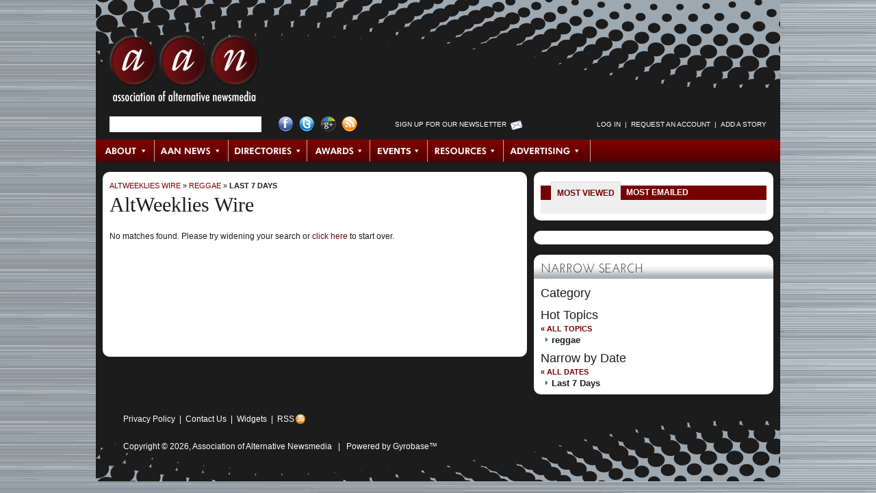

--- FILE ---
content_type: text/html; charset=utf-8
request_url: https://archive.altweeklies.com/aan/Wire?narrowByDate=Last%207%20Days&tag=211756
body_size: 4809
content:


































































<!DOCTYPE html PUBLIC "-//W3C//DTD XHTML 1.0 Transitional//EN" "https://www.w3.org/TR/xhtml1/DTD/xhtml1-transitional.dtd">
  <html xmlns="https://www.w3.org/1999/xhtml" xml:lang="en" lang="en">

  <head>
    
    <meta name="layout" content="Wire" />
    <meta http-equiv="Content-Type" content="text/html; charset=utf-8" />
    <meta http-equiv="imagetoolbar" content="no" />

    
    <!--
    <PageMap>
      <DataObject type="gyrobase">
        <Attribute name="oid"></Attribute>
        <Attribute name="class"></Attribute>
        <Attribute name="lastmodified"></Attribute>
        <Attribute name="creationdate"></Attribute>
      </DataObject>

      <DataObject type="document">
        <Attribute name="releasedatetime"></Attribute>
        <Attribute name="releasedate"></Attribute>
        <Attribute name="releaseepoch"></Attribute>
        <Attribute name="author"></Attribute>
        <Attribute name="authorname"></Attribute>
      </DataObject>

      
    </PageMap>
  -->

    <link rel="shortcut icon" href="/favicon.ico" />

    
    
    
      <link rel="image_src" href="https://archive.altweeklies.com/binary/d542/aan-social.png" />
    

    
    <link href="/redesign/styles/redesign.css?cb=2" media="screen" rel="stylesheet" type="text/css">

    
    <link rel="alternate" type="application/rss+xml" title="AltWeeklies Wire" href="https://archive.altweeklies.com/aan/Rss.xml?id=AltWeekliesWire" />
    <link rel="alternate" type="application/rss+xml" title="AAN News" href="https://archive.altweeklies.com/aan/Rss.xml?id=AANNews" />
    
    
    <script type="text/javascript" src="/redesign/scripts/prototype.js"></script>
    <script type="text/javascript" src="/redesign/scripts/scriptaculous/scriptaculous.js?load=effects"></script>
    
    
    <script type="text/javascript" src="/redesign/scripts/dom-prototype.js"></script>
    <script type="text/javascript" src="/redesign/scripts/calendar.js"></script>
    
    
    <script type="text/javascript" src="/redesign/scripts/common.js"></script>
    
    
    <script type="text/javascript" src="/redesign/scripts/panels.js"></script>

    
    <script type="text/javascript" src="/redesign/scripts/tabs.js"></script>
    
    
    
    
    

    
    

    
    
    
    

      
    <title>reggae | AAN.org</title>
    <meta name="keywords" content="reggae, independent, alternative, progressive, liberal, politics, news, local, music, movies, film, arts, culture, food, drink, TV, sex, books, journalism, style, blogs" />
    <meta name="description" content="reggae" />

    
    
      <script type="text/javascript">
        var _gaq = _gaq || [];
        _gaq.push(['_setAccount', 'UA-1439325-2']);
        _gaq.push(['_trackPageview']);

        (function() {
          var ga = document.createElement('script'); ga.type = 'text/javascript'; ga.async = true;
          ga.src = ('https:' == document.location.protocol ? 'https://ssl' : 'http://www') + '.google-analytics.com/ga.js';
          var s = document.getElementsByTagName('script')[0]; s.parentNode.insertBefore(ga, s);
        })();
      </script>

      
      <script type="text/javascript">
        var _gaq = _gaq || [];
        _gaq.push(['t2._setAccount', 'UA-18916489-3']);
        _gaq.push(['t2._trackPageview']);

        (function() {
          var ga = document.createElement('script'); ga.type = 'text/javascript'; ga.async = true;
          ga.src = ('https:' == document.location.protocol ? 'https://ssl' : 'http://www') + '.google-analytics.com/ga.js';
          var s = document.getElementsByTagName('script')[0]; s.parentNode.insertBefore(ga, s);
        })();
      </script>
    
  </head>

  
  <body id="wire">
                       





<div id="wrapper" class="clearfix">

  <div id="header" class="clearfix">
    

<h1 class="clearfix">
  <a href="https://archive.altweeklies.com/">AAN <span>Association of Alternative Newsmedia</span></a>
</h1>

<div id="searchLogin" class="clearfix">
  <ul>

    

    <li id="searchForm">
      
      <form class="prepTextForm" id="searchbox_017793458706336421686:q-3-eomjizw" action="https://archive.altweeklies.com/aan/Search">
        <input type="hidden" name="cx" value="017793458706336421686:q-3-eomjizw" />
        <input type="hidden" name="cof" value="FORID:11" />
        <input type="hidden" name="hq" value="more:pagemap:gyrobase-oid" />
        <input type="text" name="q" size="25" />
      </form>
    </li>


    

    <li id="socialLinks">
      <ul>
        <li><a href="http://www.facebook.com/pages/Washington-DC/Association-of-Alternative-Newsweeklies/30817713760" id="facebook" title="Visit AAN on Facebook">Facebook</a></li>
        <li><a href="http://twitter.com/AltWeeklies" id="twitter" title="Visit AAN on Twitter">Twitter</a></li>
        <li><a href="https://plus.google.com/u/0/107817595803448154040/posts" id="googlePlus" title="Visit AAN on Google+">Google+</a></li>
        <li><a href="/aan/Syndication/Page" id="rss" title="Subscribe to our RSS Feeds">RSS Feed</a></li>
      </ul>
    </li>


    

    <li id="newsltrSignup">
      <a href="https://posting.altweeklies.com/aan/Newsletter" title="Sign up for Our Newsletter">Sign up for Our Newsletter</a>
    </li>


    

    
    
    <li id="login">
      <script language="JavaScript" type="text/javascript">
      <!--
        var myUsername = getCookie("username");
        var myLogin = getCookie("login");
        document.write('<ul id="SearchandLogin-login">');
        if (myLogin) {
          if (myUsername) {
            document.write('<li><a href="https://archive.altweeklies.com/aan/Person">' + myUsername + '<\/a><\/li>');
          }
          document.write('<li>&nbsp;&nbsp;|&nbsp;&nbsp;<\/li>');
          document.write('<li><a href="https://posting.altweeklies.com/aan/member/Tools">Member Tools<\/a><\/li>');
          document.write('<li>&nbsp;&nbsp;|&nbsp;&nbsp;<\/li>');
          document.write('<li><a href="https://posting.altweeklies.com/aan/AddStory">Add a Story<\/a><\/li>');
          document.write('<li>&nbsp;&nbsp;|&nbsp;&nbsp;<\/li>');
          document.write('<li><a href="https://posting.altweeklies.com/aan/member/Logout">Log Out<\/a><\/li>');

          // Add the CSS that hides elements of class loggedInOnly.
          dnAddCss(".loggedInOnly { display: none }");
        } else {
          
            document.write('<li><a href="https://posting.altweeklies.com/aan/member/Login?return=https%3A%2F%2Farchive.altweeklies.com%2Faan%2FWire%3FnarrowByDate%3DLast%25207%2520Days%26amp%3Btag%3D211756">Log in<\/a><\/li>');
          
          document.write('<li>&nbsp;&nbsp;|&nbsp;&nbsp;<\/li>');
          document.write('<li><a href="https://posting.altweeklies.com/aan/member/RequestAccount">Request an Account<\/a><\/li>');
          document.write('<li>&nbsp;&nbsp;|&nbsp;&nbsp;<\/li>');
          document.write('<li><a href="https://posting.altweeklies.com/aan/AddStory">Add a Story<\/a><\/li>');

          // Add the CSS that hides elements of class loggedOutOnly.
          dnAddCss(".loggedOutOnly { display: none }");
        }

        document.write('<\/ul>');
      // -->
      </script>
    </li>
  </ul>
</div><!-- #searchLogin -->



  <div id="topNav">
    
    
        <ul id="mainNav">
      
      

      

      
      
      
      
      <li class="first" id="NavItem_about">
        
          <a href="http://aan.org/about/" target="_self" class="subnav_link" id="SNAVL_about">About</a>
        
      </li>
      
      
    
      

      

      
      
      
      
      <li class="" id="NavItem_aan">
        
          <a href="https://archive.altweeklies.com/aan/News?category=Association%20News" target="_self" class="subnav_link" id="SNAVL_aan">AAN News</a>
        
      </li>
      
      
    
      

      

      
      
      
      
      <li class="" id="NavItem_directories">
        
          <a href="https://archive.altweeklies.com/aan/Directories/People" target="_self" class="subnav_link" id="SNAVL_directories">Directories</a>
        
      </li>
      
      
    
      

      

      
      
      
      
      <li class="" id="NavItem_awards">
        
          <a href="http://aan.org/aan-awards/" target="_self" class="subnav_link" id="SNAVL_awards">Awards</a>
        
      </li>
      
      
    
      

      

      
      
      
      
      <li class="" id="NavItem_conferences">
        
          <a href="http://aan.org/conferences/" target="_self" class="subnav_link" id="SNAVL_conferences">Events</a>
        
      </li>
      
      
    
      

      

      
      
      
      
      <li class="" id="NavItem_resources">
        
          <a href="https://archive.altweeklies.com/aan/ResourceLibrary" target="_self" class="subnav_link" id="SNAVL_resources">Resources</a>
        
      </li>
      
      
    
      

      

      
      
      
      
      <li class="last" id="NavItem_advertising">
        
          <a href="https://archive.altweeklies.com/aan/national-alternative-advertising/Page" target="_self" class="subnav_link" id="SNAVL_advertising">Advertising</a>
        
      </li>
      
      
    
        </ul>
      

    
    
      
        <h3 class="hidden">Browse About</h3>
        <ul class="subnav_content" id="SNAV_about" style="display:none;">
      
      
      
      
      <li class="">
        <a href="http://aan.org/about/" target="_self">About AAN</a>
      </li>
      
    
      
      
      
      
      <li class="">
        <a href="http://aan.org/board-of-directors/" target="_self">Board of Directors</a>
      </li>
      
    
      
      
      
      
      <li class="">
        <a href="http://aan.org/aan-in-the-news/" target="_self">AAN in the News</a>
      </li>
      
    
      
      
      
      
      <li class="">
        <a href="http://aan.org/contact-us/" target="_self">Contact Us</a>
      </li>
      
        </ul>
      
    
      
        <h3 class="hidden">Browse AAN News</h3>
        <ul class="subnav_content" id="SNAV_aan" style="display:none;">
      
      
      
      
      <li class="">
        <a href="https://archive.altweeklies.com/aan/News?category=It's All Journalism" target="_self">It&#39;s All Journalism Podcast</a>
      </li>
      
    
      
      
      
      
      <li class="">
        <a href="https://archive.altweeklies.com/aan/News?category=Association%20News" target="_self">Association News</a>
      </li>
      
    
      
      
      
      
      <li class="">
        <a href="https://archive.altweeklies.com/aan/News?category=Conference%20News" target="_self">Conference News</a>
      </li>
      
    
      
      
      
      
      <li class="">
        <a href="https://archive.altweeklies.com/aan/News?category=Legal News" target="_self">Legal News</a>
      </li>
      
    
      
      
      
      
      <li class="">
        <a href="https://archive.altweeklies.com/aan/News?category=Industry%20News" target="_self">Industry News</a>
      </li>
      
    
      
      
      
      
      <li class="">
        <a href="https://archive.altweeklies.com/aan/News?category=Honors%20%26%20Achievements" target="_self">Honors &amp; Achievements</a>
      </li>
      
        </ul>
      
    
      
        <h3 class="hidden">Browse AltWeeklies Wire</h3>
        <ul class="subnav_content" id="SNAV_wire" style="display:none;">
      
      
      
      
      <li class="">
        <a href="https://archive.altweeklies.com/aan/Wire" target="_self">All</a>
      </li>
      
    
      
      
      
      
      <li class="">
        <a href="https://archive.altweeklies.com/aan/Wire?showOnly=top" target="_self">Top Stories</a>
      </li>
      
    
      
      
      
      
      <li class="">
        <a href="https://archive.altweeklies.com/aan/Wire?section=134454" target="_self">News</a>
      </li>
      
    
      
      
      
      
      <li class="">
        <a href="https://archive.altweeklies.com/aan/Wire?section=192516" target="_self">Politics</a>
      </li>
      
    
      
      
      
      
      <li class="">
        <a href="https://archive.altweeklies.com/aan/Wire?section=134462" target="_self">Culture</a>
      </li>
      
    
      
      
      
      
      <li class="">
        <a href="https://archive.altweeklies.com/aan/Wire?section=134459" target="_self">Music</a>
      </li>
      
    
      
      
      
      
      <li class="">
        <a href="https://archive.altweeklies.com/aan/Wire?section=134458" target="_self">Movies &amp; TV</a>
      </li>
      
    
      
      
      
      
      <li class="">
        <a href="https://archive.altweeklies.com/aan/Wire?category=134485" target="_self">Food+Drink</a>
      </li>
      
    
      
      
      
      
      <li class="">
        <a href="https://archive.altweeklies.com/aan/Wire?category=5100410" target="_self">Occupy</a>
      </li>
      
    
      
      
      
      
      <li class="">
        <a href="https://archive.altweeklies.com/aan/Blogs" target="_self">Blogs</a>
      </li>
      
    
      
      
      
      
      <li class="">
        <a href="https://archive.altweeklies.com/aan/AddStory" target="_self">Add a Story</a>
      </li>
      
        </ul>
      
    
      
        <h3 class="hidden">Browse Directories</h3>
        <ul class="subnav_content" id="SNAV_directories" style="display:none;">
      
      
      
      
      <li class="">
        <a href="http://aan.org/member-directory/" target="_self">Publications</a>
      </li>
      
    
      
      
      
      
      <li class="">
        <a href="https://archive.altweeklies.com/aan/Directories/PublishingGroups" target="_self">Publishing Groups</a>
      </li>
      
    
      
      
      
      
      <li class="">
        <a href="https://archive.altweeklies.com/aan/Directories/People" target="_self">People</a>
      </li>
      
    
      
      
      
      
      <li class="">
        <a href="https://archive.altweeklies.com/aan/Directories/Jobs" target="_self">Jobs/Careers</a>
      </li>
      
    
      
      
      
      
      <li class="">
        <a href="https://archive.altweeklies.com/aan/Directories/AssociateMembers" target="_self">Associate Members</a>
      </li>
      
        </ul>
      
    
      
        <h3 class="hidden">Browse Awards</h3>
        <ul class="subnav_content" id="SNAV_awards" style="display:none;">
      
      
      
      
      <li class="">
        <a href="http://aan.org/aan-awards/" target="_self">AAN Awards</a>
      </li>
      
        </ul>
      
    
      
        <h3 class="hidden">Browse Resources</h3>
        <ul class="subnav_content" id="SNAV_resources" style="display:none;">
      
      
      
      
      <li class="">
        <a href="https://archive.altweeklies.com/aan/Newsletter" target="_self">Newsletters</a>
      </li>
      
    
      
      
      
      
      <li class="">
        <a href="https://archive.altweeklies.com/aan/MailingLists/index" target="_self">Email Groups</a>
      </li>
      
    
      
      
      
      
      <li class="">
        <a href="https://archive.altweeklies.com/aan/aan-member-services-and-partnerships/Page" target="_self">Member Services &amp; Partnerships</a>
      </li>
      
    
      
      
      
      
      <li class="">
        <a href="https://archive.altweeklies.com/aan/ResourceLibrary" target="_self">Resource Library</a>
      </li>
      
    
      
      
      
      
      <li class="">
        <a href="https://archive.altweeklies.com/aan/hr-administration-by-insperity/Page" target="_self">Insurance &amp; HR</a>
      </li>
      
    
      
      
      
      
      <li class="">
        <a href="https://archive.altweeklies.com/aan/legal-hotline/Page" target="_self">Legal Hotline</a>
      </li>
      
    
      
      
      
      
      <li class="">
        <a href="https://archive.altweeklies.com/aan/tech-tools/Page" target="_self">Tech Tools</a>
      </li>
      
        </ul>
      
    
      
        <h3 class="hidden">Browse Advertising</h3>
        <ul class="subnav_content" id="SNAV_advertising" style="display:none;">
      
      
      
      
      <li class="">
        <a href="https://archive.altweeklies.com/aan/national-alternative-advertising/Page" target="_self">National Classified Network</a>
      </li>
      
    
      
      
      
      
      <li class="">
        <a href="https://archive.altweeklies.com/aan/rates/Page" target="_self">Rates</a>
      </li>
      
        </ul>
      
    

    <script type="text/javascript"><!--
      Event.observe(document, "dom:loaded", function () {
        var panellinks = $$('.subnav_link');
        panellinks.each(function(fl) {
          var panel_id = 'SNAV_'+fl.id.split('_')[1];
          var link_w = fl.getWidth();
          new FloatingPanel(fl,panel_id,{
            rightOffset:'-' + (link_w + 0),
            topOffset:'30',
            effects: 'off',
            closeDelay:'0',
            allowDefault: true,
            beforeOpen: function() {
              fl.addClassName('hover');
              Element.up(fl).addClassName('hover');
            },
            beforeClose: function() {
              fl.removeClassName('hover');
              Element.up(fl).removeClassName('hover');
            }
          });
        });
      });
    // --></script>

    </div><!-- #topNav -->



  </div><!-- #header -->

  <div id="mainColumn" class="clearfix">
    <div id="storyColumn" class="clearfix">
      











<div class="crumbTrail"><a href="https://archive.altweeklies.com/aan/Wire">AltWeeklies Wire</a> &raquo; <a href="/aan/Wire?tag=211756">reggae</a> &raquo; <a href="/aan/Wire?narrowByDate=Last%207%20Days&amp;tag=211756">Last 7 Days</a></div>





  <h1>AltWeeklies Wire</h1>



















  <div class="noResults">No matches found. Please try widening your search or <a href="https://archive.altweeklies.com/aan/Wire">click here</a> to start over.</div>






    </div><!-- #storyColumn -->
  </div><!-- #mainColumn -->

  <div id="sideColumn" class="clearfix">
    



<div id="sectionMost" class="clearfix">
  <div class="tabs clearfix">
    <div class="tabCurrent tab t1"><a href="#">Most Viewed</a></div> 
    <div class="tabBack tab t2"><a href="#">Most Emailed</a></div> 
  </div>  
  <div class="clear"></div>
  
  
  
  <div class="mostBlurb">
    
  </div>


  

  <div class="mostBlurb" style="display:none">
    
      
    
  </div>

</div><!-- #sectionMost -->




<script type="text/javascript"><!--
  Event.observe(document, "dom:loaded", function () {
      dnSetupTabGroup(
          $$("#sectionMost div.tabs>div"),
          $$("#sectionMost div.mostBlurb"),
          "tabCurrent", "tabBack"
      );
      
      // Deactivate links.
      $$("#sectionMost div.tabs>div a").each(function (a) {
          a.onclick = function () { return false; };
      });
  });
//--></script>
<div id="secondFeature" class="clearfix">
<SCRIPT charset="utf-8" type="text/javascript" src="http://ws-na.amazon-adsystem.com/widgets/q?rt=tf_cw&ServiceVersion=20070822&MarketPlace=US&ID=V20070822%2FUS%2Faltweeklies-20%2F8010%2Fdcb72d01-0b0d-432b-8449-ed559e3eca25&Operation=GetScriptTemplate"> </SCRIPT> <NOSCRIPT><A HREF="http://ws-na.amazon-adsystem.com/widgets/q?rt=tf_cw&ServiceVersion=20070822&MarketPlace=US&ID=V20070822%2FUS%2Faltweeklies-20%2F8010%2Fdcb72d01-0b0d-432b-8449-ed559e3eca25&Operation=NoScript">Amazon.com Widgets</A></NOSCRIPT>
</div>

<div id="narrowSearch" class="clearfix">
  <h2>Narrow Search</h2>
  

  
  
  

    
  

  
  

  
  

  <h3>Category</h3>
  <ul>
    
      
        
    
  </ul>


  
  
  
    <h3>Hot Topics</h3>
    <ul>
      <li class="all"><a href="/aan/Wire?narrowByDate=Last%207%20Days">&laquo; All Topics</a></li>  
      <li class="topicSection">reggae</li>     
    </ul>
  
    

  
  
  

  

  

  <h3>Narrow by Date</h3>
  <ul>
    
      <li class="all"><a href="/aan/Wire?tag=211756">&laquo; All Dates</a></li>
      
        <li class="dateSection">Last 7 Days</li>
      
    
  </ul>

  <script type="text/javascript">
    $(document).observe("dom:loaded", function () {
        $("NarrowSearchAltWeekliesWireDateRangeToggle").observe("click", function (e) {
            e.stop();
            Effect.toggle("NarrowSearchAltWeekliesWireDateRangeForm", "blind", {
                duration: 0.3
            });
        });
    });
  </script>
  
</div>


  </div><!-- #sideColumn -->

  <div id="footer" class="clearfix">
    


    <div id="textNav">
      <ul>
  
  

  
  
  <li><a href="https://archive.altweeklies.com/aan/privacy-policy/Page" target="_self">Privacy Policy</a></li>
  
    <li>&nbsp;&nbsp;|&nbsp;&nbsp;</li>
  
  
  

  

  
  
  <li><a href="https://archive.altweeklies.com/aan/contact-us/Page" target="_self">Contact Us</a></li>
  
    <li>&nbsp;&nbsp;|&nbsp;&nbsp;</li>
  
  
  

  

  
  
  <li><a href="https://archive.altweeklies.com/aan/Widgets/Page" target="_self">Widgets</a></li>
  
    <li>&nbsp;&nbsp;|&nbsp;&nbsp;</li>
  
  
  

  

  
  
  <li><a href="https://archive.altweeklies.com/aan/Syndication/Page" target="_self">RSS</a></li>
  
  
  

      </ul>
    </div><!-- #textNav -->
  
<div id="copyright">
  Copyright &copy; 2026, 
  <a href="https://archive.altweeklies.com/aan/about-aan/Page">Association of Alternative Newsmedia</a>
  &nbsp;&nbsp;|&nbsp;&nbsp;
  <a href="http://www.publishwithfoundation.com/" target="_blank">Powered by Gyrobase&trade;</a>
</div><script src="http://static.getclicky.com/js" type="text/javascript"></script>
<script type="text/javascript">try{ clicky.init(66370101); }catch(err){}</script>
<noscript><p><img alt="Clicky" width="1" height="1" src="http://in.getclicky.com/66370101ns.gif" /></p></noscript>
  </div><!-- #footer -->

</div><!-- #wrapper -->




</body>
  </html>


